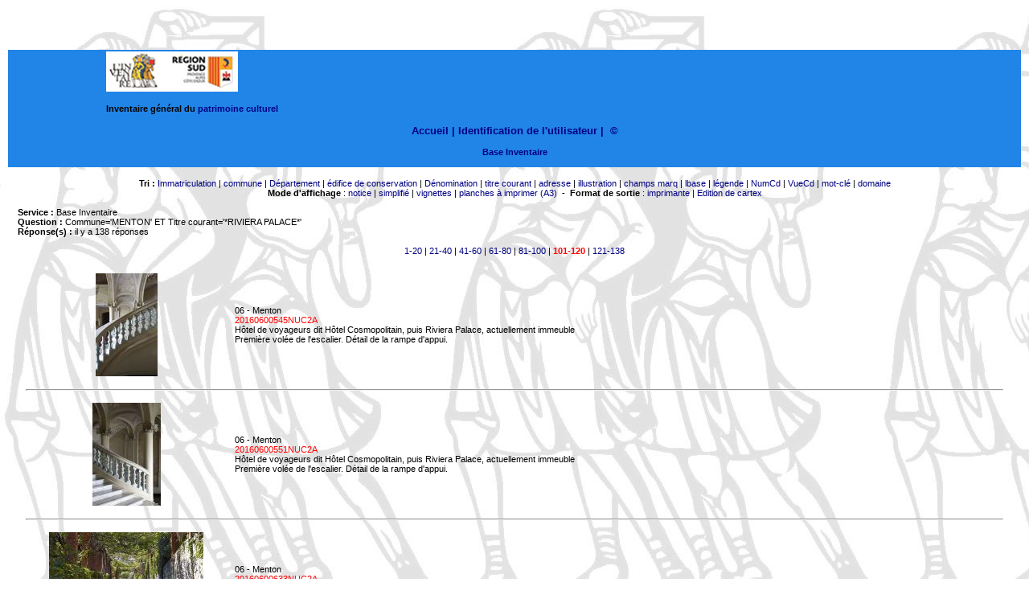

--- FILE ---
content_type: text/html
request_url: https://patrimages.maregionsud.fr/resultat.php?MODE=avance&send=Rechercher&NB=20&DPT=&COM=Menton&AIRE=&EDIF=&DENO=&TICO=*Riviera+Palace*&SUJET=&LBASE=&MCL=&DOM=&NUMI=&TYPDOC=&OBS=&REN=&LEG=&DATPV=&LIEU=&ADRS=&CADA=&DOC=&LIEUCOR=&CARTEXA=&CARTEXO=&LEGEX=&AUT=&ORG=&DIFF=&MARQ=&NUMCD=&CD=&action=&SERV=inventai&termes=&page=1&tri=NUMI&page=1&page=1&tri=NUMI&page=1&page=1&modeAffichage=simple&page=1&tri=NUMI&page=1&page=1&tri=DOM&page=1&page=1&tri=EDIF&page=1&page=1&tri=EDIF&page=1&Rechercher=oui&page=4&NB=20&page=4&tri=LBASE&page=1&page=1&tri=TICO&page=1&page=1&tri=LBASE&page=1&page=1&tri=TICO&page=1&page=1&tri=NUMCD&page=1&page=1&tri=LEG&page=1&Rechercher=oui&page=6&NB=20
body_size: 39120
content:
<meta http-equiv="content-type" content="text/html;charset=iso-8859-1">
 <html><head><meta http-equiv="content-type" content="text/html;charset=ISO-8859-1"><title>Recherche de notice dans la banque d'images Provence Alpes C&ocirc;te d'Azur</title><link rel="stylesheet" href="nav/styles.css" type="text/css">
<style type="text/css" media="screen">
div.MsoOrganizationName {text-indent:0pt;
	margin-left:0pt;
	margin-right:0pt;
	margin-top:0pt;
	margin-bottom:0pt;
	text-align:left;
	font-family:"Times New Roman";
	font-size:11.0pt;
	color:black;
	font-weight:bold;}
li.MsoOrganizationName {text-indent:0pt;
	margin-left:0pt;
	margin-right:0pt;
	margin-top:0pt;
	margin-bottom:0pt;
	text-align:left;
	font-family:"Times New Roman";
	font-size:11.0pt;
	color:black;
	font-weight:bold;}
p.MsoOrganizationName {text-indent:0pt;
	margin-left:0pt;
	margin-right:0pt;
	margin-top:0pt;
	margin-bottom:0pt;
	text-align:left;
	font-family:"Times New Roman";
	font-size:11.0pt;
	color:black;
	font-weight:bold;}
body {
	background-image: url(index_fichiers/image356.jpg);
}
a:visited {
	color: #FFF;
}
</style>

<script language="JavaScript">
function MM_openBrWindow(theURL,winName,features) {
	window.open(theURL,winName,features);
}

function MM_preloadImages() { //v3.0
  var d=document; if(d.images){ if(!d.MM_p) d.MM_p=new Array();
    var i,j=d.MM_p.length,a=MM_preloadImages.arguments; for(i=0; i<a.length; i++)
    if (a[i].indexOf("#")!=0){ d.MM_p[j]=new Image; d.MM_p[j++].src=a[i];}}
}
</script>
</head>
<!--<td align="center" valign="top" width="165" height="130"><img src="nav/imgVig/region_logo.jpg" alt="Logo RÃ©gion" ></title></td>-->
<a 

	<body bgcolor="white" leftmargin="0" topmargin="0" marginwidth="0" marginheight="0" onLoad="MM_preloadImages('logo_INV.jpg')">
		<a name="haut"></a> 
		<table width="100%" border="0" cellspacing="2" cellpadding="2" height="100%">
		

		<tr height="50">
		<a align="left" valign="top" width="165" height="130"></title>
</a></tr>
<tr height="50">
	    <td height="30" align="center" valign="middle" bgcolor="#2184E7"><blockquote>
          <blockquote>
              <blockquote>
                
                <div align="center">
                  <h4 align="left"><a href="https://patrimages.maregionsud.fr/index.php"><img src="https://patrimages.maregionsud.fr/images/logo-inventaire.png" alt="logo con&ccedil;u d'apres la peinture romane de l'abbaye de Saint-Savin (Vienne) repr&eacute;sentant la construction de la tour de Babel" ></a></h4>
                  <h4 align="left">Inventaire g&eacute;n&eacute;ral du&nbsp;<a href="http://www.inventaire.culture.gouv.fr/">patrimoine culturel</a></h4>
                
                  <h3 align="center"><a href="../index.php">Accueil |</a> 
                    <a href='login.php'>Identification de l'utilisateur</a>	
                    
                    <a href="index.php"></a><a title="Cr&eacute;dits de l'application" href="credits.htm" target="_blank""bf0680751"> | </a>
                &nbsp;<a href="https://patrimages.maregionsud.fr/credits.html">&copy;</a></div>
<p align="center"><strong> <font color="#ff8c00">
                  <div align='center'><a href='recherche.php?SERV=inventai'>Base Inventaire</a></div>                </font> </strong></p>
            </blockquote>
          </blockquote>
  </blockquote>  </td>
</tr>
		<tr>
			<td valign="top" width="100%">
				<table width="100%" height="100%" border="0" cellspacing="10" cellpadding="0">
				<tr valign="top"><td valign="top" width="100%">
		
			
		
	
				
				
				
<div align='center'><b>Tri :</b> <a href='/resultat.php?MODE=avance&send=Rechercher&NB=20&DPT=&COM=Menton&AIRE=&EDIF=&DENO=&TICO=*Riviera+Palace*&SUJET=&LBASE=&MCL=&DOM=&NUMI=&TYPDOC=&OBS=&REN=&LEG=&DATPV=&LIEU=&ADRS=&CADA=&DOC=&LIEUCOR=&CARTEXA=&CARTEXO=&LEGEX=&AUT=&ORG=&DIFF=&MARQ=&NUMCD=&CD=&action=&SERV=inventai&termes=&page=1&tri=NUMI&page=1&page=1&tri=NUMI&page=1&page=1&modeAffichage=simple&page=1&tri=NUMI&page=1&page=1&tri=DOM&page=1&page=1&tri=EDIF&page=1&page=1&tri=EDIF&page=1&Rechercher=oui&page=4&NB=20&page=4&tri=LBASE&page=1&page=1&tri=TICO&page=1&page=1&tri=LBASE&page=1&page=1&tri=TICO&page=1&page=1&tri=NUMCD&page=1&page=1&tri=LEG&page=1&Rechercher=oui&page=6&NB=20&page=6&tri=NUMI&page=1'>Immatriculation</a> | <a href='/resultat.php?MODE=avance&send=Rechercher&NB=20&DPT=&COM=Menton&AIRE=&EDIF=&DENO=&TICO=*Riviera+Palace*&SUJET=&LBASE=&MCL=&DOM=&NUMI=&TYPDOC=&OBS=&REN=&LEG=&DATPV=&LIEU=&ADRS=&CADA=&DOC=&LIEUCOR=&CARTEXA=&CARTEXO=&LEGEX=&AUT=&ORG=&DIFF=&MARQ=&NUMCD=&CD=&action=&SERV=inventai&termes=&page=1&tri=NUMI&page=1&page=1&tri=NUMI&page=1&page=1&modeAffichage=simple&page=1&tri=NUMI&page=1&page=1&tri=DOM&page=1&page=1&tri=EDIF&page=1&page=1&tri=EDIF&page=1&Rechercher=oui&page=4&NB=20&page=4&tri=LBASE&page=1&page=1&tri=TICO&page=1&page=1&tri=LBASE&page=1&page=1&tri=TICO&page=1&page=1&tri=NUMCD&page=1&page=1&tri=LEG&page=1&Rechercher=oui&page=6&NB=20&page=6&tri=COM&page=1'>commune</a> | <a href='/resultat.php?MODE=avance&send=Rechercher&NB=20&DPT=&COM=Menton&AIRE=&EDIF=&DENO=&TICO=*Riviera+Palace*&SUJET=&LBASE=&MCL=&DOM=&NUMI=&TYPDOC=&OBS=&REN=&LEG=&DATPV=&LIEU=&ADRS=&CADA=&DOC=&LIEUCOR=&CARTEXA=&CARTEXO=&LEGEX=&AUT=&ORG=&DIFF=&MARQ=&NUMCD=&CD=&action=&SERV=inventai&termes=&page=1&tri=NUMI&page=1&page=1&tri=NUMI&page=1&page=1&modeAffichage=simple&page=1&tri=NUMI&page=1&page=1&tri=DOM&page=1&page=1&tri=EDIF&page=1&page=1&tri=EDIF&page=1&Rechercher=oui&page=4&NB=20&page=4&tri=LBASE&page=1&page=1&tri=TICO&page=1&page=1&tri=LBASE&page=1&page=1&tri=TICO&page=1&page=1&tri=NUMCD&page=1&page=1&tri=LEG&page=1&Rechercher=oui&page=6&NB=20&page=6&tri=DPT&page=1'>D&eacute;partement</a> | <a href='/resultat.php?MODE=avance&send=Rechercher&NB=20&DPT=&COM=Menton&AIRE=&EDIF=&DENO=&TICO=*Riviera+Palace*&SUJET=&LBASE=&MCL=&DOM=&NUMI=&TYPDOC=&OBS=&REN=&LEG=&DATPV=&LIEU=&ADRS=&CADA=&DOC=&LIEUCOR=&CARTEXA=&CARTEXO=&LEGEX=&AUT=&ORG=&DIFF=&MARQ=&NUMCD=&CD=&action=&SERV=inventai&termes=&page=1&tri=NUMI&page=1&page=1&tri=NUMI&page=1&page=1&modeAffichage=simple&page=1&tri=NUMI&page=1&page=1&tri=DOM&page=1&page=1&tri=EDIF&page=1&page=1&tri=EDIF&page=1&Rechercher=oui&page=4&NB=20&page=4&tri=LBASE&page=1&page=1&tri=TICO&page=1&page=1&tri=LBASE&page=1&page=1&tri=TICO&page=1&page=1&tri=NUMCD&page=1&page=1&tri=LEG&page=1&Rechercher=oui&page=6&NB=20&page=6&tri=EDIF&page=1'>&eacute;difice de conservation</a> | <a href='/resultat.php?MODE=avance&send=Rechercher&NB=20&DPT=&COM=Menton&AIRE=&EDIF=&DENO=&TICO=*Riviera+Palace*&SUJET=&LBASE=&MCL=&DOM=&NUMI=&TYPDOC=&OBS=&REN=&LEG=&DATPV=&LIEU=&ADRS=&CADA=&DOC=&LIEUCOR=&CARTEXA=&CARTEXO=&LEGEX=&AUT=&ORG=&DIFF=&MARQ=&NUMCD=&CD=&action=&SERV=inventai&termes=&page=1&tri=NUMI&page=1&page=1&tri=NUMI&page=1&page=1&modeAffichage=simple&page=1&tri=NUMI&page=1&page=1&tri=DOM&page=1&page=1&tri=EDIF&page=1&page=1&tri=EDIF&page=1&Rechercher=oui&page=4&NB=20&page=4&tri=LBASE&page=1&page=1&tri=TICO&page=1&page=1&tri=LBASE&page=1&page=1&tri=TICO&page=1&page=1&tri=NUMCD&page=1&page=1&tri=LEG&page=1&Rechercher=oui&page=6&NB=20&page=6&tri=DENO&page=1'>D&eacute;nomination</a> | <a href='/resultat.php?MODE=avance&send=Rechercher&NB=20&DPT=&COM=Menton&AIRE=&EDIF=&DENO=&TICO=*Riviera+Palace*&SUJET=&LBASE=&MCL=&DOM=&NUMI=&TYPDOC=&OBS=&REN=&LEG=&DATPV=&LIEU=&ADRS=&CADA=&DOC=&LIEUCOR=&CARTEXA=&CARTEXO=&LEGEX=&AUT=&ORG=&DIFF=&MARQ=&NUMCD=&CD=&action=&SERV=inventai&termes=&page=1&tri=NUMI&page=1&page=1&tri=NUMI&page=1&page=1&modeAffichage=simple&page=1&tri=NUMI&page=1&page=1&tri=DOM&page=1&page=1&tri=EDIF&page=1&page=1&tri=EDIF&page=1&Rechercher=oui&page=4&NB=20&page=4&tri=LBASE&page=1&page=1&tri=TICO&page=1&page=1&tri=LBASE&page=1&page=1&tri=TICO&page=1&page=1&tri=NUMCD&page=1&page=1&tri=LEG&page=1&Rechercher=oui&page=6&NB=20&page=6&tri=TICO&page=1'>titre courant</a> | <a href='/resultat.php?MODE=avance&send=Rechercher&NB=20&DPT=&COM=Menton&AIRE=&EDIF=&DENO=&TICO=*Riviera+Palace*&SUJET=&LBASE=&MCL=&DOM=&NUMI=&TYPDOC=&OBS=&REN=&LEG=&DATPV=&LIEU=&ADRS=&CADA=&DOC=&LIEUCOR=&CARTEXA=&CARTEXO=&LEGEX=&AUT=&ORG=&DIFF=&MARQ=&NUMCD=&CD=&action=&SERV=inventai&termes=&page=1&tri=NUMI&page=1&page=1&tri=NUMI&page=1&page=1&modeAffichage=simple&page=1&tri=NUMI&page=1&page=1&tri=DOM&page=1&page=1&tri=EDIF&page=1&page=1&tri=EDIF&page=1&Rechercher=oui&page=4&NB=20&page=4&tri=LBASE&page=1&page=1&tri=TICO&page=1&page=1&tri=LBASE&page=1&page=1&tri=TICO&page=1&page=1&tri=NUMCD&page=1&page=1&tri=LEG&page=1&Rechercher=oui&page=6&NB=20&page=6&tri=ADRS&page=1'>adresse</a> | <a href='/resultat.php?MODE=avance&send=Rechercher&NB=20&DPT=&COM=Menton&AIRE=&EDIF=&DENO=&TICO=*Riviera+Palace*&SUJET=&LBASE=&MCL=&DOM=&NUMI=&TYPDOC=&OBS=&REN=&LEG=&DATPV=&LIEU=&ADRS=&CADA=&DOC=&LIEUCOR=&CARTEXA=&CARTEXO=&LEGEX=&AUT=&ORG=&DIFF=&MARQ=&NUMCD=&CD=&action=&SERV=inventai&termes=&page=1&tri=NUMI&page=1&page=1&tri=NUMI&page=1&page=1&modeAffichage=simple&page=1&tri=NUMI&page=1&page=1&tri=DOM&page=1&page=1&tri=EDIF&page=1&page=1&tri=EDIF&page=1&Rechercher=oui&page=4&NB=20&page=4&tri=LBASE&page=1&page=1&tri=TICO&page=1&page=1&tri=LBASE&page=1&page=1&tri=TICO&page=1&page=1&tri=NUMCD&page=1&page=1&tri=LEG&page=1&Rechercher=oui&page=6&NB=20&page=6&tri=ILL&page=1'>illustration</a> | <a href='/resultat.php?MODE=avance&send=Rechercher&NB=20&DPT=&COM=Menton&AIRE=&EDIF=&DENO=&TICO=*Riviera+Palace*&SUJET=&LBASE=&MCL=&DOM=&NUMI=&TYPDOC=&OBS=&REN=&LEG=&DATPV=&LIEU=&ADRS=&CADA=&DOC=&LIEUCOR=&CARTEXA=&CARTEXO=&LEGEX=&AUT=&ORG=&DIFF=&MARQ=&NUMCD=&CD=&action=&SERV=inventai&termes=&page=1&tri=NUMI&page=1&page=1&tri=NUMI&page=1&page=1&modeAffichage=simple&page=1&tri=NUMI&page=1&page=1&tri=DOM&page=1&page=1&tri=EDIF&page=1&page=1&tri=EDIF&page=1&Rechercher=oui&page=4&NB=20&page=4&tri=LBASE&page=1&page=1&tri=TICO&page=1&page=1&tri=LBASE&page=1&page=1&tri=TICO&page=1&page=1&tri=NUMCD&page=1&page=1&tri=LEG&page=1&Rechercher=oui&page=6&NB=20&page=6&tri=MARQ&page=1'>champs marq</a> | <a href='/resultat.php?MODE=avance&send=Rechercher&NB=20&DPT=&COM=Menton&AIRE=&EDIF=&DENO=&TICO=*Riviera+Palace*&SUJET=&LBASE=&MCL=&DOM=&NUMI=&TYPDOC=&OBS=&REN=&LEG=&DATPV=&LIEU=&ADRS=&CADA=&DOC=&LIEUCOR=&CARTEXA=&CARTEXO=&LEGEX=&AUT=&ORG=&DIFF=&MARQ=&NUMCD=&CD=&action=&SERV=inventai&termes=&page=1&tri=NUMI&page=1&page=1&tri=NUMI&page=1&page=1&modeAffichage=simple&page=1&tri=NUMI&page=1&page=1&tri=DOM&page=1&page=1&tri=EDIF&page=1&page=1&tri=EDIF&page=1&Rechercher=oui&page=4&NB=20&page=4&tri=LBASE&page=1&page=1&tri=TICO&page=1&page=1&tri=LBASE&page=1&page=1&tri=TICO&page=1&page=1&tri=NUMCD&page=1&page=1&tri=LEG&page=1&Rechercher=oui&page=6&NB=20&page=6&tri=LBASE&page=1'>lbase</a> | <a href='/resultat.php?MODE=avance&send=Rechercher&NB=20&DPT=&COM=Menton&AIRE=&EDIF=&DENO=&TICO=*Riviera+Palace*&SUJET=&LBASE=&MCL=&DOM=&NUMI=&TYPDOC=&OBS=&REN=&LEG=&DATPV=&LIEU=&ADRS=&CADA=&DOC=&LIEUCOR=&CARTEXA=&CARTEXO=&LEGEX=&AUT=&ORG=&DIFF=&MARQ=&NUMCD=&CD=&action=&SERV=inventai&termes=&page=1&tri=NUMI&page=1&page=1&tri=NUMI&page=1&page=1&modeAffichage=simple&page=1&tri=NUMI&page=1&page=1&tri=DOM&page=1&page=1&tri=EDIF&page=1&page=1&tri=EDIF&page=1&Rechercher=oui&page=4&NB=20&page=4&tri=LBASE&page=1&page=1&tri=TICO&page=1&page=1&tri=LBASE&page=1&page=1&tri=TICO&page=1&page=1&tri=NUMCD&page=1&page=1&tri=LEG&page=1&Rechercher=oui&page=6&NB=20&page=6&tri=LEG&page=1'>l&eacute;gende</a> | <a href='/resultat.php?MODE=avance&send=Rechercher&NB=20&DPT=&COM=Menton&AIRE=&EDIF=&DENO=&TICO=*Riviera+Palace*&SUJET=&LBASE=&MCL=&DOM=&NUMI=&TYPDOC=&OBS=&REN=&LEG=&DATPV=&LIEU=&ADRS=&CADA=&DOC=&LIEUCOR=&CARTEXA=&CARTEXO=&LEGEX=&AUT=&ORG=&DIFF=&MARQ=&NUMCD=&CD=&action=&SERV=inventai&termes=&page=1&tri=NUMI&page=1&page=1&tri=NUMI&page=1&page=1&modeAffichage=simple&page=1&tri=NUMI&page=1&page=1&tri=DOM&page=1&page=1&tri=EDIF&page=1&page=1&tri=EDIF&page=1&Rechercher=oui&page=4&NB=20&page=4&tri=LBASE&page=1&page=1&tri=TICO&page=1&page=1&tri=LBASE&page=1&page=1&tri=TICO&page=1&page=1&tri=NUMCD&page=1&page=1&tri=LEG&page=1&Rechercher=oui&page=6&NB=20&page=6&tri=NUMCD&page=1'>NumCd</a> | <a href='/resultat.php?MODE=avance&send=Rechercher&NB=20&DPT=&COM=Menton&AIRE=&EDIF=&DENO=&TICO=*Riviera+Palace*&SUJET=&LBASE=&MCL=&DOM=&NUMI=&TYPDOC=&OBS=&REN=&LEG=&DATPV=&LIEU=&ADRS=&CADA=&DOC=&LIEUCOR=&CARTEXA=&CARTEXO=&LEGEX=&AUT=&ORG=&DIFF=&MARQ=&NUMCD=&CD=&action=&SERV=inventai&termes=&page=1&tri=NUMI&page=1&page=1&tri=NUMI&page=1&page=1&modeAffichage=simple&page=1&tri=NUMI&page=1&page=1&tri=DOM&page=1&page=1&tri=EDIF&page=1&page=1&tri=EDIF&page=1&Rechercher=oui&page=4&NB=20&page=4&tri=LBASE&page=1&page=1&tri=TICO&page=1&page=1&tri=LBASE&page=1&page=1&tri=TICO&page=1&page=1&tri=NUMCD&page=1&page=1&tri=LEG&page=1&Rechercher=oui&page=6&NB=20&page=6&tri=VUECD&page=1'>VueCd</a> | <a href='/resultat.php?MODE=avance&send=Rechercher&NB=20&DPT=&COM=Menton&AIRE=&EDIF=&DENO=&TICO=*Riviera+Palace*&SUJET=&LBASE=&MCL=&DOM=&NUMI=&TYPDOC=&OBS=&REN=&LEG=&DATPV=&LIEU=&ADRS=&CADA=&DOC=&LIEUCOR=&CARTEXA=&CARTEXO=&LEGEX=&AUT=&ORG=&DIFF=&MARQ=&NUMCD=&CD=&action=&SERV=inventai&termes=&page=1&tri=NUMI&page=1&page=1&tri=NUMI&page=1&page=1&modeAffichage=simple&page=1&tri=NUMI&page=1&page=1&tri=DOM&page=1&page=1&tri=EDIF&page=1&page=1&tri=EDIF&page=1&Rechercher=oui&page=4&NB=20&page=4&tri=LBASE&page=1&page=1&tri=TICO&page=1&page=1&tri=LBASE&page=1&page=1&tri=TICO&page=1&page=1&tri=NUMCD&page=1&page=1&tri=LEG&page=1&Rechercher=oui&page=6&NB=20&page=6&tri=MCL&page=1'>mot-cl&eacute;</a> | <a href='/resultat.php?MODE=avance&send=Rechercher&NB=20&DPT=&COM=Menton&AIRE=&EDIF=&DENO=&TICO=*Riviera+Palace*&SUJET=&LBASE=&MCL=&DOM=&NUMI=&TYPDOC=&OBS=&REN=&LEG=&DATPV=&LIEU=&ADRS=&CADA=&DOC=&LIEUCOR=&CARTEXA=&CARTEXO=&LEGEX=&AUT=&ORG=&DIFF=&MARQ=&NUMCD=&CD=&action=&SERV=inventai&termes=&page=1&tri=NUMI&page=1&page=1&tri=NUMI&page=1&page=1&modeAffichage=simple&page=1&tri=NUMI&page=1&page=1&tri=DOM&page=1&page=1&tri=EDIF&page=1&page=1&tri=EDIF&page=1&Rechercher=oui&page=4&NB=20&page=4&tri=LBASE&page=1&page=1&tri=TICO&page=1&page=1&tri=LBASE&page=1&page=1&tri=TICO&page=1&page=1&tri=NUMCD&page=1&page=1&tri=LEG&page=1&Rechercher=oui&page=6&NB=20&page=6&tri=DOM&page=1'>domaine</a><br><b>Mode d'affichage</b> : <a href='/resultat.php?MODE=avance&send=Rechercher&NB=20&DPT=&COM=Menton&AIRE=&EDIF=&DENO=&TICO=*Riviera+Palace*&SUJET=&LBASE=&MCL=&DOM=&NUMI=&TYPDOC=&OBS=&REN=&LEG=&DATPV=&LIEU=&ADRS=&CADA=&DOC=&LIEUCOR=&CARTEXA=&CARTEXO=&LEGEX=&AUT=&ORG=&DIFF=&MARQ=&NUMCD=&CD=&action=&SERV=inventai&termes=&page=1&tri=NUMI&page=1&page=1&tri=NUMI&page=1&page=1&modeAffichage=simple&page=1&tri=NUMI&page=1&page=1&tri=DOM&page=1&page=1&tri=EDIF&page=1&page=1&tri=EDIF&page=1&Rechercher=oui&page=4&NB=20&page=4&tri=LBASE&page=1&page=1&tri=TICO&page=1&page=1&tri=LBASE&page=1&page=1&tri=TICO&page=1&page=1&tri=NUMCD&page=1&page=1&tri=LEG&page=1&Rechercher=oui&page=6&NB=20&page=6&modeAffichage=notice'>notice</a> 
		| <a href='/resultat.php?MODE=avance&send=Rechercher&NB=20&DPT=&COM=Menton&AIRE=&EDIF=&DENO=&TICO=*Riviera+Palace*&SUJET=&LBASE=&MCL=&DOM=&NUMI=&TYPDOC=&OBS=&REN=&LEG=&DATPV=&LIEU=&ADRS=&CADA=&DOC=&LIEUCOR=&CARTEXA=&CARTEXO=&LEGEX=&AUT=&ORG=&DIFF=&MARQ=&NUMCD=&CD=&action=&SERV=inventai&termes=&page=1&tri=NUMI&page=1&page=1&tri=NUMI&page=1&page=1&modeAffichage=simple&page=1&tri=NUMI&page=1&page=1&tri=DOM&page=1&page=1&tri=EDIF&page=1&page=1&tri=EDIF&page=1&Rechercher=oui&page=4&NB=20&page=4&tri=LBASE&page=1&page=1&tri=TICO&page=1&page=1&tri=LBASE&page=1&page=1&tri=TICO&page=1&page=1&tri=NUMCD&page=1&page=1&tri=LEG&page=1&Rechercher=oui&page=6&NB=20&page=6&modeAffichage=simple'>simplifi&eacute;</a>
		| <a href='/resultat.php?MODE=avance&send=Rechercher&NB=20&DPT=&COM=Menton&AIRE=&EDIF=&DENO=&TICO=*Riviera+Palace*&SUJET=&LBASE=&MCL=&DOM=&NUMI=&TYPDOC=&OBS=&REN=&LEG=&DATPV=&LIEU=&ADRS=&CADA=&DOC=&LIEUCOR=&CARTEXA=&CARTEXO=&LEGEX=&AUT=&ORG=&DIFF=&MARQ=&NUMCD=&CD=&action=&SERV=inventai&termes=&page=1&tri=NUMI&page=1&page=1&tri=NUMI&page=1&page=1&modeAffichage=simple&page=1&tri=NUMI&page=1&page=1&tri=DOM&page=1&page=1&tri=EDIF&page=1&page=1&tri=EDIF&page=1&Rechercher=oui&page=4&NB=20&page=4&tri=LBASE&page=1&page=1&tri=TICO&page=1&page=1&tri=LBASE&page=1&page=1&tri=TICO&page=1&page=1&tri=NUMCD&page=1&page=1&tri=LEG&page=1&Rechercher=oui&page=6&NB=20&page=6&modeAffichage=vignette'>vignettes</a> 	
		| <a href='/resultat.php?MODE=avance&send=Rechercher&NB=20&DPT=&COM=Menton&AIRE=&EDIF=&DENO=&TICO=*Riviera+Palace*&SUJET=&LBASE=&MCL=&DOM=&NUMI=&TYPDOC=&OBS=&REN=&LEG=&DATPV=&LIEU=&ADRS=&CADA=&DOC=&LIEUCOR=&CARTEXA=&CARTEXO=&LEGEX=&AUT=&ORG=&DIFF=&MARQ=&NUMCD=&CD=&action=&SERV=inventai&termes=&page=1&tri=NUMI&page=1&page=1&tri=NUMI&page=1&page=1&modeAffichage=simple&page=1&tri=NUMI&page=1&page=1&tri=DOM&page=1&page=1&tri=EDIF&page=1&page=1&tri=EDIF&page=1&Rechercher=oui&page=4&NB=20&page=4&tri=LBASE&page=1&page=1&tri=TICO&page=1&page=1&tri=LBASE&page=1&page=1&tri=TICO&page=1&page=1&tri=NUMCD&page=1&page=1&tri=LEG&page=1&Rechercher=oui&page=6&NB=20&page=6&modeAffichage=plancheA3'>planches &agrave; imprimer (A3)</a>&nbsp;&nbsp;-&nbsp;&nbsp;<b>Format de sortie</b> : <a href='/resultat.php?MODE=avance&send=Rechercher&NB=20&DPT=&COM=Menton&AIRE=&EDIF=&DENO=&TICO=*Riviera+Palace*&SUJET=&LBASE=&MCL=&DOM=&NUMI=&TYPDOC=&OBS=&REN=&LEG=&DATPV=&LIEU=&ADRS=&CADA=&DOC=&LIEUCOR=&CARTEXA=&CARTEXO=&LEGEX=&AUT=&ORG=&DIFF=&MARQ=&NUMCD=&CD=&action=&SERV=inventai&termes=&page=1&tri=NUMI&page=1&page=1&tri=NUMI&page=1&page=1&modeAffichage=simple&page=1&tri=NUMI&page=1&page=1&tri=DOM&page=1&page=1&tri=EDIF&page=1&page=1&tri=EDIF&page=1&Rechercher=oui&page=4&NB=20&page=4&tri=LBASE&page=1&page=1&tri=TICO&page=1&page=1&tri=LBASE&page=1&page=1&tri=TICO&page=1&page=1&tri=NUMCD&page=1&page=1&tri=LEG&page=1&Rechercher=oui&page=6&NB=20&page=6&formatSortie=imprimante'>imprimante</a>
		| <a href='/resultat.php?MODE=avance&send=Rechercher&NB=20&DPT=&COM=Menton&AIRE=&EDIF=&DENO=&TICO=*Riviera+Palace*&SUJET=&LBASE=&MCL=&DOM=&NUMI=&TYPDOC=&OBS=&REN=&LEG=&DATPV=&LIEU=&ADRS=&CADA=&DOC=&LIEUCOR=&CARTEXA=&CARTEXO=&LEGEX=&AUT=&ORG=&DIFF=&MARQ=&NUMCD=&CD=&action=&SERV=inventai&termes=&page=1&tri=NUMI&page=1&page=1&tri=NUMI&page=1&page=1&modeAffichage=simple&page=1&tri=NUMI&page=1&page=1&tri=DOM&page=1&page=1&tri=EDIF&page=1&page=1&tri=EDIF&page=1&Rechercher=oui&page=4&NB=20&page=4&tri=LBASE&page=1&page=1&tri=TICO&page=1&page=1&tri=LBASE&page=1&page=1&tri=TICO&page=1&page=1&tri=NUMCD&page=1&page=1&tri=LEG&page=1&Rechercher=oui&page=6&NB=20&page=6&formatSortie=imprimante&modeAffichage=cartex'>Edition de cartex</a></div><br><b>Service :</b> Base Inventaire<br><b>Question :</b> Commune='MENTON'<font size='1'></font> ET Titre courant='*RIVIERA PALACE*'<font size='1'></font><br><b>Réponse(s) :</b> il y a 138 réponses<br><br><div align='center'><a href='/resultat.php?MODE=avance&send=Rechercher&NB=20&DPT=&COM=Menton&AIRE=&EDIF=&DENO=&TICO=*Riviera+Palace*&SUJET=&LBASE=&MCL=&DOM=&NUMI=&TYPDOC=&OBS=&REN=&LEG=&DATPV=&LIEU=&ADRS=&CADA=&DOC=&LIEUCOR=&CARTEXA=&CARTEXO=&LEGEX=&AUT=&ORG=&DIFF=&MARQ=&NUMCD=&CD=&action=&SERV=inventai&termes=&page=1&tri=NUMI&page=1&page=1&tri=NUMI&page=1&page=1&modeAffichage=simple&page=1&tri=NUMI&page=1&page=1&tri=DOM&page=1&page=1&tri=EDIF&page=1&page=1&tri=EDIF&page=1&Rechercher=oui&page=4&NB=20&page=4&tri=LBASE&page=1&page=1&tri=TICO&page=1&page=1&tri=LBASE&page=1&page=1&tri=TICO&page=1&page=1&tri=NUMCD&page=1&page=1&tri=LEG&page=1&Rechercher=oui&page=6&NB=20&Rechercher=oui&page=1&NB=20'>1-20</a> | <a href='/resultat.php?MODE=avance&send=Rechercher&NB=20&DPT=&COM=Menton&AIRE=&EDIF=&DENO=&TICO=*Riviera+Palace*&SUJET=&LBASE=&MCL=&DOM=&NUMI=&TYPDOC=&OBS=&REN=&LEG=&DATPV=&LIEU=&ADRS=&CADA=&DOC=&LIEUCOR=&CARTEXA=&CARTEXO=&LEGEX=&AUT=&ORG=&DIFF=&MARQ=&NUMCD=&CD=&action=&SERV=inventai&termes=&page=1&tri=NUMI&page=1&page=1&tri=NUMI&page=1&page=1&modeAffichage=simple&page=1&tri=NUMI&page=1&page=1&tri=DOM&page=1&page=1&tri=EDIF&page=1&page=1&tri=EDIF&page=1&Rechercher=oui&page=4&NB=20&page=4&tri=LBASE&page=1&page=1&tri=TICO&page=1&page=1&tri=LBASE&page=1&page=1&tri=TICO&page=1&page=1&tri=NUMCD&page=1&page=1&tri=LEG&page=1&Rechercher=oui&page=6&NB=20&Rechercher=oui&page=2&NB=20'>21-40</a> | <a href='/resultat.php?MODE=avance&send=Rechercher&NB=20&DPT=&COM=Menton&AIRE=&EDIF=&DENO=&TICO=*Riviera+Palace*&SUJET=&LBASE=&MCL=&DOM=&NUMI=&TYPDOC=&OBS=&REN=&LEG=&DATPV=&LIEU=&ADRS=&CADA=&DOC=&LIEUCOR=&CARTEXA=&CARTEXO=&LEGEX=&AUT=&ORG=&DIFF=&MARQ=&NUMCD=&CD=&action=&SERV=inventai&termes=&page=1&tri=NUMI&page=1&page=1&tri=NUMI&page=1&page=1&modeAffichage=simple&page=1&tri=NUMI&page=1&page=1&tri=DOM&page=1&page=1&tri=EDIF&page=1&page=1&tri=EDIF&page=1&Rechercher=oui&page=4&NB=20&page=4&tri=LBASE&page=1&page=1&tri=TICO&page=1&page=1&tri=LBASE&page=1&page=1&tri=TICO&page=1&page=1&tri=NUMCD&page=1&page=1&tri=LEG&page=1&Rechercher=oui&page=6&NB=20&Rechercher=oui&page=3&NB=20'>41-60</a> | <a href='/resultat.php?MODE=avance&send=Rechercher&NB=20&DPT=&COM=Menton&AIRE=&EDIF=&DENO=&TICO=*Riviera+Palace*&SUJET=&LBASE=&MCL=&DOM=&NUMI=&TYPDOC=&OBS=&REN=&LEG=&DATPV=&LIEU=&ADRS=&CADA=&DOC=&LIEUCOR=&CARTEXA=&CARTEXO=&LEGEX=&AUT=&ORG=&DIFF=&MARQ=&NUMCD=&CD=&action=&SERV=inventai&termes=&page=1&tri=NUMI&page=1&page=1&tri=NUMI&page=1&page=1&modeAffichage=simple&page=1&tri=NUMI&page=1&page=1&tri=DOM&page=1&page=1&tri=EDIF&page=1&page=1&tri=EDIF&page=1&Rechercher=oui&page=4&NB=20&page=4&tri=LBASE&page=1&page=1&tri=TICO&page=1&page=1&tri=LBASE&page=1&page=1&tri=TICO&page=1&page=1&tri=NUMCD&page=1&page=1&tri=LEG&page=1&Rechercher=oui&page=6&NB=20&Rechercher=oui&page=4&NB=20'>61-80</a> | <a href='/resultat.php?MODE=avance&send=Rechercher&NB=20&DPT=&COM=Menton&AIRE=&EDIF=&DENO=&TICO=*Riviera+Palace*&SUJET=&LBASE=&MCL=&DOM=&NUMI=&TYPDOC=&OBS=&REN=&LEG=&DATPV=&LIEU=&ADRS=&CADA=&DOC=&LIEUCOR=&CARTEXA=&CARTEXO=&LEGEX=&AUT=&ORG=&DIFF=&MARQ=&NUMCD=&CD=&action=&SERV=inventai&termes=&page=1&tri=NUMI&page=1&page=1&tri=NUMI&page=1&page=1&modeAffichage=simple&page=1&tri=NUMI&page=1&page=1&tri=DOM&page=1&page=1&tri=EDIF&page=1&page=1&tri=EDIF&page=1&Rechercher=oui&page=4&NB=20&page=4&tri=LBASE&page=1&page=1&tri=TICO&page=1&page=1&tri=LBASE&page=1&page=1&tri=TICO&page=1&page=1&tri=NUMCD&page=1&page=1&tri=LEG&page=1&Rechercher=oui&page=6&NB=20&Rechercher=oui&page=5&NB=20'>81-100</a> | <span class="pageCourante">101-120</span> | <a href='/resultat.php?MODE=avance&send=Rechercher&NB=20&DPT=&COM=Menton&AIRE=&EDIF=&DENO=&TICO=*Riviera+Palace*&SUJET=&LBASE=&MCL=&DOM=&NUMI=&TYPDOC=&OBS=&REN=&LEG=&DATPV=&LIEU=&ADRS=&CADA=&DOC=&LIEUCOR=&CARTEXA=&CARTEXO=&LEGEX=&AUT=&ORG=&DIFF=&MARQ=&NUMCD=&CD=&action=&SERV=inventai&termes=&page=1&tri=NUMI&page=1&page=1&tri=NUMI&page=1&page=1&modeAffichage=simple&page=1&tri=NUMI&page=1&page=1&tri=DOM&page=1&page=1&tri=EDIF&page=1&page=1&tri=EDIF&page=1&Rechercher=oui&page=4&NB=20&page=4&tri=LBASE&page=1&page=1&tri=TICO&page=1&page=1&tri=LBASE&page=1&page=1&tri=TICO&page=1&page=1&tri=NUMCD&page=1&page=1&tri=LEG&page=1&Rechercher=oui&page=6&NB=20&Rechercher=oui&page=7&NB=20'>121-138</a></div><br><table width="100%" border="0" cellspacing="10" cellpadding="0" align="center"><tr><td width='250'align='center'><a href="javascript:MM_openBrWindow('ficheple.php?SERV=inventai&id=20160600545NUC2A&titre=h%F4tel+de+voyageurs','Notice PLE','width=1000,height=700')"><img src="../cd/IVR93_2016060001_I/vig/IVR93_20160600545NUC2A_V.jpg" border="0" alt="Première volée de l'escalier. Détail de la rampe d'appui."></a></td><td>06 - Menton<br><font color='red'>20160600545NUC2A</font><br>Hôtel de voyageurs dit Hôtel Cosmopolitain, puis Riviera Palace, actuellement immeuble<br>Première volée de l'escalier. Détail de la rampe d'appui.</td></tr><tr><td colspan='2'><hr></td></tr><tr><td width='250'align='center'><a href="javascript:MM_openBrWindow('ficheple.php?SERV=inventai&id=20160600551NUC2A&titre=h%F4tel+de+voyageurs','Notice PLE','width=1000,height=700')"><img src="../cd/IVR93_2016060001_I/vig/IVR93_20160600551NUC2A_V.jpg" border="0" alt="Première volée de l'escalier. Détail de la rampe d'appui."></a></td><td>06 - Menton<br><font color='red'>20160600551NUC2A</font><br>Hôtel de voyageurs dit Hôtel Cosmopolitain, puis Riviera Palace, actuellement immeuble<br>Première volée de l'escalier. Détail de la rampe d'appui.</td></tr><tr><td colspan='2'><hr></td></tr><tr><td width='250'align='center'><a href="javascript:MM_openBrWindow('ficheple.php?SERV=inventai&id=20160600633NUC2A&titre=jardin+d%27agr%E9ment','Notice PLE','width=1000,height=700')"><img src="../cd/IVR93_2016060001_I/vig/IVR93_20160600633NUC2A_V.jpg" border="0" alt="Rampe d'accès reliant le portail pieton au sud à l'hôtel."></a></td><td>06 - Menton<br><font color='red'>20160600633NUC2A</font><br>Jardin d'agrément de l'ancien hôtel de voyageurs dit Riviera Palace<br>Rampe d'accès reliant le portail pieton au sud à l'hôtel.</td></tr><tr><td colspan='2'><hr></td></tr><tr><td width='250'align='center'><a href="javascript:MM_openBrWindow('ficheple.php?SERV=inventai&id=20160600637NUC2A&titre=jardin+d%27agr%E9ment','Notice PLE','width=1000,height=700')"><img src="../cd/IVR93_2016060001_I/vig/IVR93_20160600637NUC2A_V.jpg" border="0" alt="Rampe d'accès reliant le portail pieton au sud à l'hôtel."></a></td><td>06 - Menton<br><font color='red'>20160600637NUC2A</font><br>Jardin d'agrément de l'ancien hôtel de voyageurs dit Riviera Palace<br>Rampe d'accès reliant le portail pieton au sud à l'hôtel.</td></tr><tr><td colspan='2'><hr></td></tr><tr><td width='250'align='center'><a href="javascript:MM_openBrWindow('ficheple.php?SERV=inventai&id=20160600642NUC2A&titre=jardin+d%27agr%E9ment','Notice PLE','width=1000,height=700')"><img src="../cd/IVR93_2016060001_I/vig/IVR93_20160600642NUC2A_V.jpg" border="0" alt="Rampe d'accès reliant le portail pieton au sud à l'hôtel."></a></td><td>06 - Menton<br><font color='red'>20160600642NUC2A</font><br>Jardin d'agrément de l'ancien hôtel de voyageurs dit Riviera Palace<br>Rampe d'accès reliant le portail pieton au sud à l'hôtel.</td></tr><tr><td colspan='2'><hr></td></tr><tr><td width='250'align='center'><a href="javascript:MM_openBrWindow('ficheple.php?SERV=inventai&id=20160600643NUC2A&titre=jardin+d%27agr%E9ment','Notice PLE','width=1000,height=700')"><img src="../cd/IVR93_2016060001_I/vig/IVR93_20160600643NUC2A_V.jpg" border="0" alt="Rampe d'accès reliant le portail pieton au sud à l'hôtel. Vue prise en direction du sud."></a></td><td>06 - Menton<br><font color='red'>20160600643NUC2A</font><br>Jardin d'agrément de l'ancien hôtel de voyageurs dit Riviera Palace<br>Rampe d'accès reliant le portail pieton au sud à l'hôtel. Vue prise en direction du sud.</td></tr><tr><td colspan='2'><hr></td></tr><tr><td width='250'align='center'><a href="javascript:MM_openBrWindow('ficheple.php?SERV=inventai&id=20160600583NUC2A&titre=h%F4tel+de+voyageurs','Notice PLE','width=1000,height=700')"><img src="../cd/IVR93_2016060001_I/vig/IVR93_20160600583NUC2A_V.jpg" border="0" alt="Salon de musique. Cheminée."></a></td><td>06 - Menton<br><font color='red'>20160600583NUC2A</font><br>Hôtel de voyageurs dit Hôtel Cosmopolitain, puis Riviera Palace, actuellement immeuble<br>Salon de musique. Cheminée.</td></tr><tr><td colspan='2'><hr></td></tr><tr><td width='250'align='center'><a href="javascript:MM_openBrWindow('ficheple.php?SERV=inventai&id=20160600582NUC2A&titre=h%F4tel+de+voyageurs','Notice PLE','width=1000,height=700')"><img src="../cd/IVR93_2016060001_I/vig/IVR93_20160600582NUC2A_V.jpg" border="0" alt="Salon de musique. Cheminée. En bas à gauche de la cheminée se trouvent les signatures : A. GLENA Architecte CERUTTI-MAORI Peintre décorateur MENTON."></a></td><td>06 - Menton<br><font color='red'>20160600582NUC2A</font><br>Hôtel de voyageurs dit Hôtel Cosmopolitain, puis Riviera Palace, actuellement immeuble<br>Salon de musique. Cheminée. En bas à gauche de la cheminée se trouvent les signatures : A. GLENA Architecte CERUTTI-MAORI Peintre décorateur MENTON.</td></tr><tr><td colspan='2'><hr></td></tr><tr><td width='250'align='center'><a href="javascript:MM_openBrWindow('ficheple.php?SERV=inventai&id=20160600560NUC2A&titre=h%F4tel+de+voyageurs','Notice PLE','width=1000,height=700')"><img src="../cd/IVR93_2016060001_I/vig/IVR93_20160600560NUC2A_V.jpg" border="0" alt="Salon de musique. Grille en fer forgé."></a></td><td>06 - Menton<br><font color='red'>20160600560NUC2A</font><br>Hôtel de voyageurs dit Hôtel Cosmopolitain, puis Riviera Palace, actuellement immeuble<br>Salon de musique. Grille en fer forgé.</td></tr><tr><td colspan='2'><hr></td></tr><tr><td width='250'align='center'><a href="javascript:MM_openBrWindow('ficheple.php?SERV=inventai&id=20160600581NUC2A&titre=h%F4tel+de+voyageurs','Notice PLE','width=1000,height=700')"><img src="../cd/IVR93_2016060001_I/vig/IVR93_20160600581NUC2A_V.jpg" border="0" alt="Salon de musique. Verrière."></a></td><td>06 - Menton<br><font color='red'>20160600581NUC2A</font><br>Hôtel de voyageurs dit Hôtel Cosmopolitain, puis Riviera Palace, actuellement immeuble<br>Salon de musique. Verrière.</td></tr><tr><td colspan='2'><hr></td></tr><tr><td width='250'align='center'><a href="javascript:MM_openBrWindow('ficheple.php?SERV=inventai&id=20170602987NUC2A&titre=h%F4tel+de+voyageurs','Notice PLE','width=1000,height=700')"><img src="../cd/IVR93_2017060001_I/vig/IVR93_20170602987NUC2A_V.jpg" border="0" alt="Tour belvédère est."></a></td><td>06 - Menton<br><font color='red'>20170602987NUC2A</font><br>Hôtel de voyageurs dit Riviera Palace, actuellement immeuble<br>Tour belvédère est.</td></tr><tr><td colspan='2'><hr></td></tr><tr><td width='250'align='center'><a href="javascript:MM_openBrWindow('ficheple.php?SERV=inventai&id=20160600577NUC2A&titre=h%F4tel+de+voyageurs','Notice PLE','width=1000,height=700')"><img src="../cd/IVR93_2016060001_I/vig/IVR93_20160600577NUC2A_V.jpg" border="0" alt="Un coin de l'ancien salon de musique."></a></td><td>06 - Menton<br><font color='red'>20160600577NUC2A</font><br>Hôtel de voyageurs dit Hôtel Cosmopolitain, puis Riviera Palace, actuellement immeuble<br>Un coin de l'ancien salon de musique.</td></tr><tr><td colspan='2'><hr></td></tr><tr><td width='250'align='center'><a href="javascript:MM_openBrWindow('ficheple.php?SERV=inventai&id=20160600534NUC2A&titre=peinture+monumentale','Notice PLE','width=1000,height=700')"><img src="../cd/IVR93_2016060001_I/vig/IVR93_20160600534NUC2A_V.jpg" border="0" alt="Vestibule. Décor peint surmontant l'entrée : médaillon figurant Saint Michel avec la mention Defensor Menton, encadré par des putti."></a></td><td>06 - Menton<br><font color='red'>20160600534NUC2A</font><br>Peintures monumentales (décor intérieur) de l'hôtel de voyageurs Riviera Palace<br>Vestibule. Décor peint surmontant l'entrée : médaillon figurant Saint Michel avec la mention Defensor Menton, encadré par des putti.</td></tr><tr><td colspan='2'><hr></td></tr><tr><td width='250'align='center'><a href="javascript:MM_openBrWindow('ficheple.php?SERV=inventai&id=20170600713NUC2A&titre=h%F4tel+de+voyageurs','Notice PLE','width=1000,height=700')"><img src="../cd/IVR93_2017060001_I/vig/IVR93_20170600713NUC2A_V.jpg" border="0" alt="Vue d'ensemble prise du sud-est, de la terrasse de couverture du Winter Palace."></a></td><td>06 - Menton<br><font color='red'>20170600713NUC2A</font><br>Hôtel de voyageurs dit Riviera Palace, actuellement immeuble<br>Vue d'ensemble prise du sud-est, de la terrasse de couverture du Winter Palace.</td></tr><tr><td colspan='2'><hr></td></tr><tr><td width='250'align='center'><a href="javascript:MM_openBrWindow('ficheple.php?SERV=inventai&id=20160600625NUC2A&titre=jardin+d%27agr%E9ment','Notice PLE','width=1000,height=700')"><img src="../cd/IVR93_2016060001_I/vig/IVR93_20160600625NUC2A_V.jpg" border="0" alt="Vue de la partie du jardin devant l'hôtel prise du toit terrasse."></a></td><td>06 - Menton<br><font color='red'>20160600625NUC2A</font><br>Jardin d'agrément de l'ancien hôtel de voyageurs dit Riviera Palace<br>Vue de la partie du jardin devant l'hôtel prise du toit terrasse.</td></tr><tr><td colspan='2'><hr></td></tr><tr><td width='250'align='center'><a href="javascript:MM_openBrWindow('ficheple.php?SERV=inventai&id=20160600607NUC2A&titre=h%F4tel+de+voyageurs','Notice PLE','width=1000,height=700')"><img src="../cd/IVR93_2016060001_I/vig/IVR93_20160600607NUC2A_V.jpg" border="0" alt="Vue de situation de l'hôtel et de ses jardins depuis l'avenue."></a></td><td>06 - Menton<br><font color='red'>20160600607NUC2A</font><br>Hôtel de voyageurs dit Hôtel Cosmopolitain, puis Riviera Palace, actuellement immeuble<br>Vue de situation de l'hôtel et de ses jardins depuis l'avenue.</td></tr><tr><td colspan='2'><hr></td></tr><tr><td width='250'align='center'><a href="javascript:MM_openBrWindow('ficheple.php?SERV=inventai&id=20160600754NUC2A&titre=h%F4tel+de+voyageurs','Notice PLE','width=1000,height=700')"><img src="../cd/IVR93_2016060001_I/vig/IVR93_20160600754NUC2A_V.jpg" border="0" alt="Vue de situation prise du sud-ouest."></a></td><td>06 - Menton<br><font color='red'>20160600754NUC2A</font><br>Hôtel de voyageurs dit Hôtel Cosmopolitain, puis Riviera Palace, actuellement immeuble<br>Vue de situation prise du sud-ouest.</td></tr><tr><td colspan='2'><hr></td></tr><tr><td width='250'align='center'><a href="javascript:MM_openBrWindow('ficheple.php?SERV=inventai&id=20160600605NUC2A&titre=h%F4tel+de+voyageurs','Notice PLE','width=1000,height=700')"><img src="../cd/IVR93_2016060001_I/vig/IVR93_20160600605NUC2A_V.jpg" border="0" alt="Vue de volume prise du sud-ouest."></a></td><td>06 - Menton<br><font color='red'>20160600605NUC2A</font><br>Hôtel de voyageurs dit Hôtel Cosmopolitain, puis Riviera Palace, actuellement immeuble<br>Vue de volume prise du sud-ouest.</td></tr><tr><td colspan='2'><hr></td></tr><tr><td width='250'align='center'><a href="javascript:MM_openBrWindow('ficheple.php?SERV=inventai&id=20160600616NUC2A&titre=h%F4tel+de+voyageurs','Notice PLE','width=1000,height=700')"><img src="../cd/IVR93_2016060001_I/vig/IVR93_20160600616NUC2A_V.jpg" border="0" alt="Vue du corps de bâtiment nord-ouest prise d'une terrasse du premier étage."></a></td><td>06 - Menton<br><font color='red'>20160600616NUC2A</font><br>Hôtel de voyageurs dit Hôtel Cosmopolitain, puis Riviera Palace, actuellement immeuble<br>Vue du corps de bâtiment nord-ouest prise d'une terrasse du premier étage.</td></tr><tr><td colspan='2'><hr></td></tr><tr><td width='250'align='center'><a href="javascript:MM_openBrWindow('ficheple.php?SERV=inventai&id=20160600626NUC2A&titre=h%F4tel+de+voyageurs','Notice PLE','width=1000,height=700')"><img src="../cd/IVR93_2016060001_I/vig/IVR93_20160600626NUC2A_V.jpg" border="0" alt="Vue du corps de bâtiment nord-ouest prise du toit terrasse."></a></td><td>06 - Menton<br><font color='red'>20160600626NUC2A</font><br>Hôtel de voyageurs dit Hôtel Cosmopolitain, puis Riviera Palace, actuellement immeuble<br>Vue du corps de bâtiment nord-ouest prise du toit terrasse.</td></tr><tr><td colspan='2'><hr></td></tr></table><div align='center'><a href='/resultat.php?MODE=avance&send=Rechercher&NB=20&DPT=&COM=Menton&AIRE=&EDIF=&DENO=&TICO=*Riviera+Palace*&SUJET=&LBASE=&MCL=&DOM=&NUMI=&TYPDOC=&OBS=&REN=&LEG=&DATPV=&LIEU=&ADRS=&CADA=&DOC=&LIEUCOR=&CARTEXA=&CARTEXO=&LEGEX=&AUT=&ORG=&DIFF=&MARQ=&NUMCD=&CD=&action=&SERV=inventai&termes=&page=1&tri=NUMI&page=1&page=1&tri=NUMI&page=1&page=1&modeAffichage=simple&page=1&tri=NUMI&page=1&page=1&tri=DOM&page=1&page=1&tri=EDIF&page=1&page=1&tri=EDIF&page=1&Rechercher=oui&page=4&NB=20&page=4&tri=LBASE&page=1&page=1&tri=TICO&page=1&page=1&tri=LBASE&page=1&page=1&tri=TICO&page=1&page=1&tri=NUMCD&page=1&page=1&tri=LEG&page=1&Rechercher=oui&page=6&NB=20&Rechercher=oui&page=1&NB=20'>1-20</a> | <a href='/resultat.php?MODE=avance&send=Rechercher&NB=20&DPT=&COM=Menton&AIRE=&EDIF=&DENO=&TICO=*Riviera+Palace*&SUJET=&LBASE=&MCL=&DOM=&NUMI=&TYPDOC=&OBS=&REN=&LEG=&DATPV=&LIEU=&ADRS=&CADA=&DOC=&LIEUCOR=&CARTEXA=&CARTEXO=&LEGEX=&AUT=&ORG=&DIFF=&MARQ=&NUMCD=&CD=&action=&SERV=inventai&termes=&page=1&tri=NUMI&page=1&page=1&tri=NUMI&page=1&page=1&modeAffichage=simple&page=1&tri=NUMI&page=1&page=1&tri=DOM&page=1&page=1&tri=EDIF&page=1&page=1&tri=EDIF&page=1&Rechercher=oui&page=4&NB=20&page=4&tri=LBASE&page=1&page=1&tri=TICO&page=1&page=1&tri=LBASE&page=1&page=1&tri=TICO&page=1&page=1&tri=NUMCD&page=1&page=1&tri=LEG&page=1&Rechercher=oui&page=6&NB=20&Rechercher=oui&page=2&NB=20'>21-40</a> | <a href='/resultat.php?MODE=avance&send=Rechercher&NB=20&DPT=&COM=Menton&AIRE=&EDIF=&DENO=&TICO=*Riviera+Palace*&SUJET=&LBASE=&MCL=&DOM=&NUMI=&TYPDOC=&OBS=&REN=&LEG=&DATPV=&LIEU=&ADRS=&CADA=&DOC=&LIEUCOR=&CARTEXA=&CARTEXO=&LEGEX=&AUT=&ORG=&DIFF=&MARQ=&NUMCD=&CD=&action=&SERV=inventai&termes=&page=1&tri=NUMI&page=1&page=1&tri=NUMI&page=1&page=1&modeAffichage=simple&page=1&tri=NUMI&page=1&page=1&tri=DOM&page=1&page=1&tri=EDIF&page=1&page=1&tri=EDIF&page=1&Rechercher=oui&page=4&NB=20&page=4&tri=LBASE&page=1&page=1&tri=TICO&page=1&page=1&tri=LBASE&page=1&page=1&tri=TICO&page=1&page=1&tri=NUMCD&page=1&page=1&tri=LEG&page=1&Rechercher=oui&page=6&NB=20&Rechercher=oui&page=3&NB=20'>41-60</a> | <a href='/resultat.php?MODE=avance&send=Rechercher&NB=20&DPT=&COM=Menton&AIRE=&EDIF=&DENO=&TICO=*Riviera+Palace*&SUJET=&LBASE=&MCL=&DOM=&NUMI=&TYPDOC=&OBS=&REN=&LEG=&DATPV=&LIEU=&ADRS=&CADA=&DOC=&LIEUCOR=&CARTEXA=&CARTEXO=&LEGEX=&AUT=&ORG=&DIFF=&MARQ=&NUMCD=&CD=&action=&SERV=inventai&termes=&page=1&tri=NUMI&page=1&page=1&tri=NUMI&page=1&page=1&modeAffichage=simple&page=1&tri=NUMI&page=1&page=1&tri=DOM&page=1&page=1&tri=EDIF&page=1&page=1&tri=EDIF&page=1&Rechercher=oui&page=4&NB=20&page=4&tri=LBASE&page=1&page=1&tri=TICO&page=1&page=1&tri=LBASE&page=1&page=1&tri=TICO&page=1&page=1&tri=NUMCD&page=1&page=1&tri=LEG&page=1&Rechercher=oui&page=6&NB=20&Rechercher=oui&page=4&NB=20'>61-80</a> | <a href='/resultat.php?MODE=avance&send=Rechercher&NB=20&DPT=&COM=Menton&AIRE=&EDIF=&DENO=&TICO=*Riviera+Palace*&SUJET=&LBASE=&MCL=&DOM=&NUMI=&TYPDOC=&OBS=&REN=&LEG=&DATPV=&LIEU=&ADRS=&CADA=&DOC=&LIEUCOR=&CARTEXA=&CARTEXO=&LEGEX=&AUT=&ORG=&DIFF=&MARQ=&NUMCD=&CD=&action=&SERV=inventai&termes=&page=1&tri=NUMI&page=1&page=1&tri=NUMI&page=1&page=1&modeAffichage=simple&page=1&tri=NUMI&page=1&page=1&tri=DOM&page=1&page=1&tri=EDIF&page=1&page=1&tri=EDIF&page=1&Rechercher=oui&page=4&NB=20&page=4&tri=LBASE&page=1&page=1&tri=TICO&page=1&page=1&tri=LBASE&page=1&page=1&tri=TICO&page=1&page=1&tri=NUMCD&page=1&page=1&tri=LEG&page=1&Rechercher=oui&page=6&NB=20&Rechercher=oui&page=5&NB=20'>81-100</a> | <span class="pageCourante">101-120</span> | <a href='/resultat.php?MODE=avance&send=Rechercher&NB=20&DPT=&COM=Menton&AIRE=&EDIF=&DENO=&TICO=*Riviera+Palace*&SUJET=&LBASE=&MCL=&DOM=&NUMI=&TYPDOC=&OBS=&REN=&LEG=&DATPV=&LIEU=&ADRS=&CADA=&DOC=&LIEUCOR=&CARTEXA=&CARTEXO=&LEGEX=&AUT=&ORG=&DIFF=&MARQ=&NUMCD=&CD=&action=&SERV=inventai&termes=&page=1&tri=NUMI&page=1&page=1&tri=NUMI&page=1&page=1&modeAffichage=simple&page=1&tri=NUMI&page=1&page=1&tri=DOM&page=1&page=1&tri=EDIF&page=1&page=1&tri=EDIF&page=1&Rechercher=oui&page=4&NB=20&page=4&tri=LBASE&page=1&page=1&tri=TICO&page=1&page=1&tri=LBASE&page=1&page=1&tri=TICO&page=1&page=1&tri=NUMCD&page=1&page=1&tri=LEG&page=1&Rechercher=oui&page=6&NB=20&Rechercher=oui&page=7&NB=20'>121-138</a></div>												</td></tr></table>								</td>			</tr>									</tr>		</table>		<p></p>	</body></html>